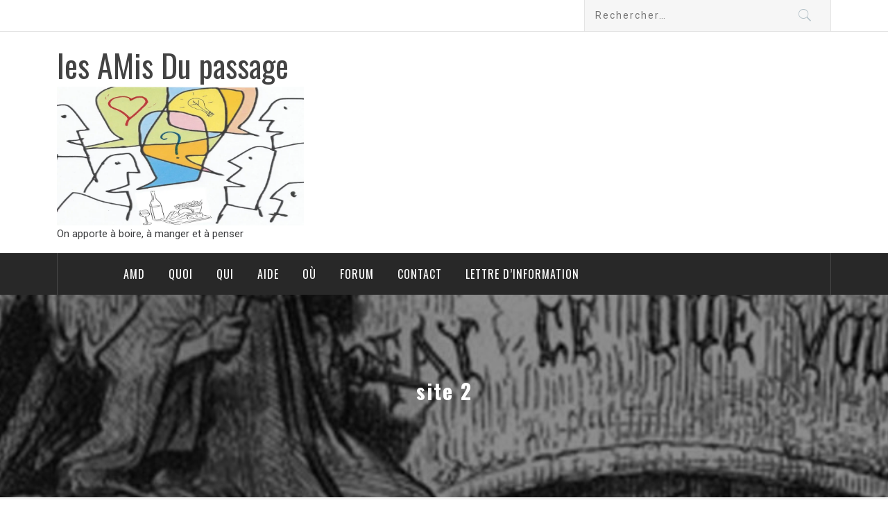

--- FILE ---
content_type: text/html; charset=UTF-8
request_url: https://amd-savoie.com/2019/09/11-janvier-a-cinemalraux-curial-lapollon-de-gaza-film-de-nicolas-wadimoff/site-2-2/
body_size: 14727
content:
<!DOCTYPE html>
<html dir="ltr" lang="fr-FR"
	prefix="og: https://ogp.me/ns#" >
<head>
    <meta charset="UTF-8">
    <meta name="viewport" content="width=device-width, initial-scale=1.0, maximum-scale=1.0, user-scalable=no" />
    <link rel="profile" href="https://gmpg.org/xfn/11">
    <link rel="pingback" href="https://amd-savoie.com/xmlrpc.php">
    <title>site 2 | les AMis Du passage</title>
        <style type="text/css">
                                .inner-header-overlay,
                    .hero-slider.overlay .slide-item .bg-image:before {
                        background: #042738;
                        filter: alpha(opacity=65);
                        opacity: 0.65;
                    }
                    </style>

    
		<!-- All in One SEO 4.2.9 - aioseo.com -->
		<meta name="robots" content="max-image-preview:large" />
		<link rel="canonical" href="https://amd-savoie.com/2019/09/11-janvier-a-cinemalraux-curial-lapollon-de-gaza-film-de-nicolas-wadimoff/site-2-2/" />
		<meta name="generator" content="All in One SEO (AIOSEO) 4.2.9 " />
		<meta property="og:locale" content="fr_FR" />
		<meta property="og:site_name" content="les AMis Du passage | On apporte à boire, à manger et à penser" />
		<meta property="og:type" content="article" />
		<meta property="og:title" content="site 2 | les AMis Du passage" />
		<meta property="og:url" content="https://amd-savoie.com/2019/09/11-janvier-a-cinemalraux-curial-lapollon-de-gaza-film-de-nicolas-wadimoff/site-2-2/" />
		<meta property="og:image" content="https://i0.wp.com/amd-savoie.com/wp-content/uploads/2022/11/cropped-site.jpg?fit=1000%2C563&#038;ssl=1" />
		<meta property="og:image:secure_url" content="https://i0.wp.com/amd-savoie.com/wp-content/uploads/2022/11/cropped-site.jpg?fit=1000%2C563&#038;ssl=1" />
		<meta property="article:published_time" content="2019-12-08T08:05:50+00:00" />
		<meta property="article:modified_time" content="2019-12-08T08:05:50+00:00" />
		<meta name="twitter:card" content="summary" />
		<meta name="twitter:title" content="site 2 | les AMis Du passage" />
		<meta name="twitter:image" content="https://i0.wp.com/amd-savoie.com/wp-content/uploads/2022/11/cropped-site.jpg?fit=1000%2C563&amp;ssl=1" />
		<script type="application/ld+json" class="aioseo-schema">
			{"@context":"https:\/\/schema.org","@graph":[{"@type":"BreadcrumbList","@id":"https:\/\/amd-savoie.com\/2019\/09\/11-janvier-a-cinemalraux-curial-lapollon-de-gaza-film-de-nicolas-wadimoff\/site-2-2\/#breadcrumblist","itemListElement":[{"@type":"ListItem","@id":"https:\/\/amd-savoie.com\/#listItem","position":1,"item":{"@type":"WebPage","@id":"https:\/\/amd-savoie.com\/","name":"Accueil","description":"On apporte \u00e0 boire, \u00e0 manger et \u00e0 penser","url":"https:\/\/amd-savoie.com\/"},"nextItem":"https:\/\/amd-savoie.com\/2019\/09\/11-janvier-a-cinemalraux-curial-lapollon-de-gaza-film-de-nicolas-wadimoff\/site-2-2\/#listItem"},{"@type":"ListItem","@id":"https:\/\/amd-savoie.com\/2019\/09\/11-janvier-a-cinemalraux-curial-lapollon-de-gaza-film-de-nicolas-wadimoff\/site-2-2\/#listItem","position":2,"item":{"@type":"WebPage","@id":"https:\/\/amd-savoie.com\/2019\/09\/11-janvier-a-cinemalraux-curial-lapollon-de-gaza-film-de-nicolas-wadimoff\/site-2-2\/","name":"site 2","url":"https:\/\/amd-savoie.com\/2019\/09\/11-janvier-a-cinemalraux-curial-lapollon-de-gaza-film-de-nicolas-wadimoff\/site-2-2\/"},"previousItem":"https:\/\/amd-savoie.com\/#listItem"}]},{"@type":"ItemPage","@id":"https:\/\/amd-savoie.com\/2019\/09\/11-janvier-a-cinemalraux-curial-lapollon-de-gaza-film-de-nicolas-wadimoff\/site-2-2\/#itempage","url":"https:\/\/amd-savoie.com\/2019\/09\/11-janvier-a-cinemalraux-curial-lapollon-de-gaza-film-de-nicolas-wadimoff\/site-2-2\/","name":"site 2 | les AMis Du passage","inLanguage":"fr-FR","isPartOf":{"@id":"https:\/\/amd-savoie.com\/#website"},"breadcrumb":{"@id":"https:\/\/amd-savoie.com\/2019\/09\/11-janvier-a-cinemalraux-curial-lapollon-de-gaza-film-de-nicolas-wadimoff\/site-2-2\/#breadcrumblist"},"author":{"@id":"https:\/\/amd-savoie.com\/author\/huclin\/#author"},"creator":{"@id":"https:\/\/amd-savoie.com\/author\/huclin\/#author"},"datePublished":"2019-12-08T08:05:50+01:00","dateModified":"2019-12-08T08:05:50+01:00"},{"@type":"Organization","@id":"https:\/\/amd-savoie.com\/#organization","name":"amis du Monde diplomatique de Savoie","url":"https:\/\/amd-savoie.com\/","logo":{"@type":"ImageObject","url":"https:\/\/i0.wp.com\/amd-savoie.com\/wp-content\/uploads\/2019\/04\/cropped-logo-savoie-2019-light-1.jpg?fit=150%2C201&ssl=1","@id":"https:\/\/amd-savoie.com\/#organizationLogo","width":150,"height":201,"caption":"amd-savoie"},"image":{"@id":"https:\/\/amd-savoie.com\/#organizationLogo"},"contactPoint":{"@type":"ContactPoint","telephone":"+33689988948","contactType":"Customer Support"}},{"@type":"Person","@id":"https:\/\/amd-savoie.com\/author\/huclin\/#author","url":"https:\/\/amd-savoie.com\/author\/huclin\/","name":"Jean-Christophe","image":{"@type":"ImageObject","@id":"https:\/\/amd-savoie.com\/2019\/09\/11-janvier-a-cinemalraux-curial-lapollon-de-gaza-film-de-nicolas-wadimoff\/site-2-2\/#authorImage","url":"https:\/\/secure.gravatar.com\/avatar\/d95cc82844c61bd0d274a04d70a769ef?s=96&d=mm&r=g","width":96,"height":96,"caption":"Jean-Christophe"}},{"@type":"WebSite","@id":"https:\/\/amd-savoie.com\/#website","url":"https:\/\/amd-savoie.com\/","name":"AMD Savoie","description":"On apporte \u00e0 boire, \u00e0 manger et \u00e0 penser","inLanguage":"fr-FR","publisher":{"@id":"https:\/\/amd-savoie.com\/#organization"}}]}
		</script>
		<!-- All in One SEO -->

<link rel='dns-prefetch' href='//secure.gravatar.com' />
<link rel='dns-prefetch' href='//cdn.thememattic.com' />
<link rel='dns-prefetch' href='//stats.wp.com' />
<link rel='dns-prefetch' href='//fonts.googleapis.com' />
<link rel='dns-prefetch' href='//v0.wordpress.com' />
<link rel='dns-prefetch' href='//i0.wp.com' />
<link rel='dns-prefetch' href='//c0.wp.com' />
<link rel='dns-prefetch' href='//widgets.wp.com' />
<link rel='dns-prefetch' href='//s0.wp.com' />
<link rel='dns-prefetch' href='//0.gravatar.com' />
<link rel='dns-prefetch' href='//1.gravatar.com' />
<link rel='dns-prefetch' href='//2.gravatar.com' />
<link rel="alternate" type="application/rss+xml" title="les AMis Du passage &raquo; Flux" href="https://amd-savoie.com/feed/" />
<link rel="alternate" type="application/rss+xml" title="les AMis Du passage &raquo; Flux des commentaires" href="https://amd-savoie.com/comments/feed/" />
		<!-- This site uses the Google Analytics by MonsterInsights plugin v8.12.1 - Using Analytics tracking - https://www.monsterinsights.com/ -->
		<!-- Remarque : MonsterInsights n’est actuellement pas configuré sur ce site. Le propriétaire doit authentifier son compte Google Analytics dans les réglages de MonsterInsights.  -->
					<!-- No UA code set -->
				<!-- / Google Analytics by MonsterInsights -->
		<script type="text/javascript">
window._wpemojiSettings = {"baseUrl":"https:\/\/s.w.org\/images\/core\/emoji\/14.0.0\/72x72\/","ext":".png","svgUrl":"https:\/\/s.w.org\/images\/core\/emoji\/14.0.0\/svg\/","svgExt":".svg","source":{"concatemoji":"https:\/\/amd-savoie.com\/wp-includes\/js\/wp-emoji-release.min.js?ver=d268fd11d09279d022af0c3ccd0baa98"}};
/*! This file is auto-generated */
!function(e,a,t){var n,r,o,i=a.createElement("canvas"),p=i.getContext&&i.getContext("2d");function s(e,t){p.clearRect(0,0,i.width,i.height),p.fillText(e,0,0);e=i.toDataURL();return p.clearRect(0,0,i.width,i.height),p.fillText(t,0,0),e===i.toDataURL()}function c(e){var t=a.createElement("script");t.src=e,t.defer=t.type="text/javascript",a.getElementsByTagName("head")[0].appendChild(t)}for(o=Array("flag","emoji"),t.supports={everything:!0,everythingExceptFlag:!0},r=0;r<o.length;r++)t.supports[o[r]]=function(e){if(p&&p.fillText)switch(p.textBaseline="top",p.font="600 32px Arial",e){case"flag":return s("\ud83c\udff3\ufe0f\u200d\u26a7\ufe0f","\ud83c\udff3\ufe0f\u200b\u26a7\ufe0f")?!1:!s("\ud83c\uddfa\ud83c\uddf3","\ud83c\uddfa\u200b\ud83c\uddf3")&&!s("\ud83c\udff4\udb40\udc67\udb40\udc62\udb40\udc65\udb40\udc6e\udb40\udc67\udb40\udc7f","\ud83c\udff4\u200b\udb40\udc67\u200b\udb40\udc62\u200b\udb40\udc65\u200b\udb40\udc6e\u200b\udb40\udc67\u200b\udb40\udc7f");case"emoji":return!s("\ud83e\udef1\ud83c\udffb\u200d\ud83e\udef2\ud83c\udfff","\ud83e\udef1\ud83c\udffb\u200b\ud83e\udef2\ud83c\udfff")}return!1}(o[r]),t.supports.everything=t.supports.everything&&t.supports[o[r]],"flag"!==o[r]&&(t.supports.everythingExceptFlag=t.supports.everythingExceptFlag&&t.supports[o[r]]);t.supports.everythingExceptFlag=t.supports.everythingExceptFlag&&!t.supports.flag,t.DOMReady=!1,t.readyCallback=function(){t.DOMReady=!0},t.supports.everything||(n=function(){t.readyCallback()},a.addEventListener?(a.addEventListener("DOMContentLoaded",n,!1),e.addEventListener("load",n,!1)):(e.attachEvent("onload",n),a.attachEvent("onreadystatechange",function(){"complete"===a.readyState&&t.readyCallback()})),(e=t.source||{}).concatemoji?c(e.concatemoji):e.wpemoji&&e.twemoji&&(c(e.twemoji),c(e.wpemoji)))}(window,document,window._wpemojiSettings);
</script>
<style type="text/css">
img.wp-smiley,
img.emoji {
	display: inline !important;
	border: none !important;
	box-shadow: none !important;
	height: 1em !important;
	width: 1em !important;
	margin: 0 0.07em !important;
	vertical-align: -0.1em !important;
	background: none !important;
	padding: 0 !important;
}
</style>
	
<link rel='stylesheet' id='wp-block-library-css' href='https://c0.wp.com/c/6.2.8/wp-includes/css/dist/block-library/style.min.css' type='text/css' media='all' />
<style id='wp-block-library-inline-css' type='text/css'>
.has-text-align-justify{text-align:justify;}
</style>
<link rel='stylesheet' id='mediaelement-css' href='https://c0.wp.com/c/6.2.8/wp-includes/js/mediaelement/mediaelementplayer-legacy.min.css' type='text/css' media='all' />
<link rel='stylesheet' id='wp-mediaelement-css' href='https://c0.wp.com/c/6.2.8/wp-includes/js/mediaelement/wp-mediaelement.min.css' type='text/css' media='all' />
<link rel='stylesheet' id='classic-theme-styles-css' href='https://c0.wp.com/c/6.2.8/wp-includes/css/classic-themes.min.css' type='text/css' media='all' />
<style id='global-styles-inline-css' type='text/css'>
body{--wp--preset--color--black: #000000;--wp--preset--color--cyan-bluish-gray: #abb8c3;--wp--preset--color--white: #ffffff;--wp--preset--color--pale-pink: #f78da7;--wp--preset--color--vivid-red: #cf2e2e;--wp--preset--color--luminous-vivid-orange: #ff6900;--wp--preset--color--luminous-vivid-amber: #fcb900;--wp--preset--color--light-green-cyan: #7bdcb5;--wp--preset--color--vivid-green-cyan: #00d084;--wp--preset--color--pale-cyan-blue: #8ed1fc;--wp--preset--color--vivid-cyan-blue: #0693e3;--wp--preset--color--vivid-purple: #9b51e0;--wp--preset--gradient--vivid-cyan-blue-to-vivid-purple: linear-gradient(135deg,rgba(6,147,227,1) 0%,rgb(155,81,224) 100%);--wp--preset--gradient--light-green-cyan-to-vivid-green-cyan: linear-gradient(135deg,rgb(122,220,180) 0%,rgb(0,208,130) 100%);--wp--preset--gradient--luminous-vivid-amber-to-luminous-vivid-orange: linear-gradient(135deg,rgba(252,185,0,1) 0%,rgba(255,105,0,1) 100%);--wp--preset--gradient--luminous-vivid-orange-to-vivid-red: linear-gradient(135deg,rgba(255,105,0,1) 0%,rgb(207,46,46) 100%);--wp--preset--gradient--very-light-gray-to-cyan-bluish-gray: linear-gradient(135deg,rgb(238,238,238) 0%,rgb(169,184,195) 100%);--wp--preset--gradient--cool-to-warm-spectrum: linear-gradient(135deg,rgb(74,234,220) 0%,rgb(151,120,209) 20%,rgb(207,42,186) 40%,rgb(238,44,130) 60%,rgb(251,105,98) 80%,rgb(254,248,76) 100%);--wp--preset--gradient--blush-light-purple: linear-gradient(135deg,rgb(255,206,236) 0%,rgb(152,150,240) 100%);--wp--preset--gradient--blush-bordeaux: linear-gradient(135deg,rgb(254,205,165) 0%,rgb(254,45,45) 50%,rgb(107,0,62) 100%);--wp--preset--gradient--luminous-dusk: linear-gradient(135deg,rgb(255,203,112) 0%,rgb(199,81,192) 50%,rgb(65,88,208) 100%);--wp--preset--gradient--pale-ocean: linear-gradient(135deg,rgb(255,245,203) 0%,rgb(182,227,212) 50%,rgb(51,167,181) 100%);--wp--preset--gradient--electric-grass: linear-gradient(135deg,rgb(202,248,128) 0%,rgb(113,206,126) 100%);--wp--preset--gradient--midnight: linear-gradient(135deg,rgb(2,3,129) 0%,rgb(40,116,252) 100%);--wp--preset--duotone--dark-grayscale: url('#wp-duotone-dark-grayscale');--wp--preset--duotone--grayscale: url('#wp-duotone-grayscale');--wp--preset--duotone--purple-yellow: url('#wp-duotone-purple-yellow');--wp--preset--duotone--blue-red: url('#wp-duotone-blue-red');--wp--preset--duotone--midnight: url('#wp-duotone-midnight');--wp--preset--duotone--magenta-yellow: url('#wp-duotone-magenta-yellow');--wp--preset--duotone--purple-green: url('#wp-duotone-purple-green');--wp--preset--duotone--blue-orange: url('#wp-duotone-blue-orange');--wp--preset--font-size--small: 13px;--wp--preset--font-size--medium: 20px;--wp--preset--font-size--large: 36px;--wp--preset--font-size--x-large: 42px;--wp--preset--spacing--20: 0.44rem;--wp--preset--spacing--30: 0.67rem;--wp--preset--spacing--40: 1rem;--wp--preset--spacing--50: 1.5rem;--wp--preset--spacing--60: 2.25rem;--wp--preset--spacing--70: 3.38rem;--wp--preset--spacing--80: 5.06rem;--wp--preset--shadow--natural: 6px 6px 9px rgba(0, 0, 0, 0.2);--wp--preset--shadow--deep: 12px 12px 50px rgba(0, 0, 0, 0.4);--wp--preset--shadow--sharp: 6px 6px 0px rgba(0, 0, 0, 0.2);--wp--preset--shadow--outlined: 6px 6px 0px -3px rgba(255, 255, 255, 1), 6px 6px rgba(0, 0, 0, 1);--wp--preset--shadow--crisp: 6px 6px 0px rgba(0, 0, 0, 1);}:where(.is-layout-flex){gap: 0.5em;}body .is-layout-flow > .alignleft{float: left;margin-inline-start: 0;margin-inline-end: 2em;}body .is-layout-flow > .alignright{float: right;margin-inline-start: 2em;margin-inline-end: 0;}body .is-layout-flow > .aligncenter{margin-left: auto !important;margin-right: auto !important;}body .is-layout-constrained > .alignleft{float: left;margin-inline-start: 0;margin-inline-end: 2em;}body .is-layout-constrained > .alignright{float: right;margin-inline-start: 2em;margin-inline-end: 0;}body .is-layout-constrained > .aligncenter{margin-left: auto !important;margin-right: auto !important;}body .is-layout-constrained > :where(:not(.alignleft):not(.alignright):not(.alignfull)){max-width: var(--wp--style--global--content-size);margin-left: auto !important;margin-right: auto !important;}body .is-layout-constrained > .alignwide{max-width: var(--wp--style--global--wide-size);}body .is-layout-flex{display: flex;}body .is-layout-flex{flex-wrap: wrap;align-items: center;}body .is-layout-flex > *{margin: 0;}:where(.wp-block-columns.is-layout-flex){gap: 2em;}.has-black-color{color: var(--wp--preset--color--black) !important;}.has-cyan-bluish-gray-color{color: var(--wp--preset--color--cyan-bluish-gray) !important;}.has-white-color{color: var(--wp--preset--color--white) !important;}.has-pale-pink-color{color: var(--wp--preset--color--pale-pink) !important;}.has-vivid-red-color{color: var(--wp--preset--color--vivid-red) !important;}.has-luminous-vivid-orange-color{color: var(--wp--preset--color--luminous-vivid-orange) !important;}.has-luminous-vivid-amber-color{color: var(--wp--preset--color--luminous-vivid-amber) !important;}.has-light-green-cyan-color{color: var(--wp--preset--color--light-green-cyan) !important;}.has-vivid-green-cyan-color{color: var(--wp--preset--color--vivid-green-cyan) !important;}.has-pale-cyan-blue-color{color: var(--wp--preset--color--pale-cyan-blue) !important;}.has-vivid-cyan-blue-color{color: var(--wp--preset--color--vivid-cyan-blue) !important;}.has-vivid-purple-color{color: var(--wp--preset--color--vivid-purple) !important;}.has-black-background-color{background-color: var(--wp--preset--color--black) !important;}.has-cyan-bluish-gray-background-color{background-color: var(--wp--preset--color--cyan-bluish-gray) !important;}.has-white-background-color{background-color: var(--wp--preset--color--white) !important;}.has-pale-pink-background-color{background-color: var(--wp--preset--color--pale-pink) !important;}.has-vivid-red-background-color{background-color: var(--wp--preset--color--vivid-red) !important;}.has-luminous-vivid-orange-background-color{background-color: var(--wp--preset--color--luminous-vivid-orange) !important;}.has-luminous-vivid-amber-background-color{background-color: var(--wp--preset--color--luminous-vivid-amber) !important;}.has-light-green-cyan-background-color{background-color: var(--wp--preset--color--light-green-cyan) !important;}.has-vivid-green-cyan-background-color{background-color: var(--wp--preset--color--vivid-green-cyan) !important;}.has-pale-cyan-blue-background-color{background-color: var(--wp--preset--color--pale-cyan-blue) !important;}.has-vivid-cyan-blue-background-color{background-color: var(--wp--preset--color--vivid-cyan-blue) !important;}.has-vivid-purple-background-color{background-color: var(--wp--preset--color--vivid-purple) !important;}.has-black-border-color{border-color: var(--wp--preset--color--black) !important;}.has-cyan-bluish-gray-border-color{border-color: var(--wp--preset--color--cyan-bluish-gray) !important;}.has-white-border-color{border-color: var(--wp--preset--color--white) !important;}.has-pale-pink-border-color{border-color: var(--wp--preset--color--pale-pink) !important;}.has-vivid-red-border-color{border-color: var(--wp--preset--color--vivid-red) !important;}.has-luminous-vivid-orange-border-color{border-color: var(--wp--preset--color--luminous-vivid-orange) !important;}.has-luminous-vivid-amber-border-color{border-color: var(--wp--preset--color--luminous-vivid-amber) !important;}.has-light-green-cyan-border-color{border-color: var(--wp--preset--color--light-green-cyan) !important;}.has-vivid-green-cyan-border-color{border-color: var(--wp--preset--color--vivid-green-cyan) !important;}.has-pale-cyan-blue-border-color{border-color: var(--wp--preset--color--pale-cyan-blue) !important;}.has-vivid-cyan-blue-border-color{border-color: var(--wp--preset--color--vivid-cyan-blue) !important;}.has-vivid-purple-border-color{border-color: var(--wp--preset--color--vivid-purple) !important;}.has-vivid-cyan-blue-to-vivid-purple-gradient-background{background: var(--wp--preset--gradient--vivid-cyan-blue-to-vivid-purple) !important;}.has-light-green-cyan-to-vivid-green-cyan-gradient-background{background: var(--wp--preset--gradient--light-green-cyan-to-vivid-green-cyan) !important;}.has-luminous-vivid-amber-to-luminous-vivid-orange-gradient-background{background: var(--wp--preset--gradient--luminous-vivid-amber-to-luminous-vivid-orange) !important;}.has-luminous-vivid-orange-to-vivid-red-gradient-background{background: var(--wp--preset--gradient--luminous-vivid-orange-to-vivid-red) !important;}.has-very-light-gray-to-cyan-bluish-gray-gradient-background{background: var(--wp--preset--gradient--very-light-gray-to-cyan-bluish-gray) !important;}.has-cool-to-warm-spectrum-gradient-background{background: var(--wp--preset--gradient--cool-to-warm-spectrum) !important;}.has-blush-light-purple-gradient-background{background: var(--wp--preset--gradient--blush-light-purple) !important;}.has-blush-bordeaux-gradient-background{background: var(--wp--preset--gradient--blush-bordeaux) !important;}.has-luminous-dusk-gradient-background{background: var(--wp--preset--gradient--luminous-dusk) !important;}.has-pale-ocean-gradient-background{background: var(--wp--preset--gradient--pale-ocean) !important;}.has-electric-grass-gradient-background{background: var(--wp--preset--gradient--electric-grass) !important;}.has-midnight-gradient-background{background: var(--wp--preset--gradient--midnight) !important;}.has-small-font-size{font-size: var(--wp--preset--font-size--small) !important;}.has-medium-font-size{font-size: var(--wp--preset--font-size--medium) !important;}.has-large-font-size{font-size: var(--wp--preset--font-size--large) !important;}.has-x-large-font-size{font-size: var(--wp--preset--font-size--x-large) !important;}
.wp-block-navigation a:where(:not(.wp-element-button)){color: inherit;}
:where(.wp-block-columns.is-layout-flex){gap: 2em;}
.wp-block-pullquote{font-size: 1.5em;line-height: 1.6;}
</style>
<link rel='stylesheet' id='contact-form-7-css' href='https://amd-savoie.com/wp-content/plugins/contact-form-7/includes/css/styles.css?ver=5.7.2' type='text/css' media='all' />
<link rel='stylesheet' id='jquery-slick-css' href='https://amd-savoie.com/wp-content/themes/magazine-base/assets/libraries/slick/css/slick.min.css?ver=d268fd11d09279d022af0c3ccd0baa98' type='text/css' media='all' />
<link rel='stylesheet' id='ionicons-css' href='https://amd-savoie.com/wp-content/themes/magazine-base/assets/libraries/ionicons/css/ionicons.min.css?ver=d268fd11d09279d022af0c3ccd0baa98' type='text/css' media='all' />
<link rel='stylesheet' id='bootstrap-css' href='https://amd-savoie.com/wp-content/themes/magazine-base/assets/libraries/bootstrap/css/bootstrap.min.css?ver=d268fd11d09279d022af0c3ccd0baa98' type='text/css' media='all' />
<link rel='stylesheet' id='magnific-popup-css' href='https://amd-savoie.com/wp-content/themes/magazine-base/assets/libraries/magnific-popup/magnific-popup.css?ver=d268fd11d09279d022af0c3ccd0baa98' type='text/css' media='all' />
<link rel='stylesheet' id='sidr-nav-css' href='https://amd-savoie.com/wp-content/themes/magazine-base/assets/libraries/sidr/css/jquery.sidr.dark.css?ver=d268fd11d09279d022af0c3ccd0baa98' type='text/css' media='all' />
<link rel='stylesheet' id='magazine-base-style-css' href='https://amd-savoie.com/wp-content/themes/magazine-base/style.css?ver=d268fd11d09279d022af0c3ccd0baa98' type='text/css' media='all' />
<link rel='stylesheet' id='magazine-base-google-fonts-css' href='//fonts.googleapis.com/css?family=Roboto:300,300i,400,400i|Oswald:400,700&#038;subset=latin,latin-ext' type='text/css' media='all' />
<link rel='stylesheet' id='sib-front-css-css' href='https://amd-savoie.com/wp-content/plugins/mailin/css/mailin-front.css?ver=d268fd11d09279d022af0c3ccd0baa98' type='text/css' media='all' />
<link rel='stylesheet' id='jetpack_css-css' href='https://c0.wp.com/p/jetpack/12.8.2/css/jetpack.css' type='text/css' media='all' />
<script type='text/javascript' async src='https://amd-savoie.com/wp-content/plugins/burst-statistics/helpers/timeme/timeme.min.js?ver=1.3.3' id='burst-timeme-js'></script>
<script type='text/javascript' src='https://c0.wp.com/c/6.2.8/wp-includes/js/jquery/jquery.min.js' id='jquery-core-js'></script>
<script type='text/javascript' src='https://c0.wp.com/c/6.2.8/wp-includes/js/jquery/jquery-migrate.min.js' id='jquery-migrate-js'></script>
<script type='text/javascript' id='sib-front-js-js-extra'>
/* <![CDATA[ */
var sibErrMsg = {"invalidMail":"Veuillez entrer une adresse e-mail valide.","requiredField":"Veuillez compl\u00e9ter les champs obligatoires.","invalidDateFormat":"Veuillez entrer une date valide.","invalidSMSFormat":"Veuillez entrer une num\u00e9ro de t\u00e9l\u00e9phone valide."};
var ajax_sib_front_object = {"ajax_url":"https:\/\/amd-savoie.com\/wp-admin\/admin-ajax.php","ajax_nonce":"36a2890aaf","flag_url":"https:\/\/amd-savoie.com\/wp-content\/plugins\/mailin\/img\/flags\/"};
/* ]]> */
</script>
<script type='text/javascript' src='https://amd-savoie.com/wp-content/plugins/mailin/js/mailin-front.js?ver=1674122994' id='sib-front-js-js'></script>
<link rel="https://api.w.org/" href="https://amd-savoie.com/wp-json/" /><link rel="alternate" type="application/json" href="https://amd-savoie.com/wp-json/wp/v2/media/1715" /><link rel="EditURI" type="application/rsd+xml" title="RSD" href="https://amd-savoie.com/xmlrpc.php?rsd" />
<link rel="alternate" type="application/json+oembed" href="https://amd-savoie.com/wp-json/oembed/1.0/embed?url=https%3A%2F%2Famd-savoie.com%2F2019%2F09%2F11-janvier-a-cinemalraux-curial-lapollon-de-gaza-film-de-nicolas-wadimoff%2Fsite-2-2%2F" />
<link rel="alternate" type="text/xml+oembed" href="https://amd-savoie.com/wp-json/oembed/1.0/embed?url=https%3A%2F%2Famd-savoie.com%2F2019%2F09%2F11-janvier-a-cinemalraux-curial-lapollon-de-gaza-film-de-nicolas-wadimoff%2Fsite-2-2%2F&#038;format=xml" />
	<style>img#wpstats{display:none}</style>
		<style type="text/css" id="custom-background-css">
body.custom-background { background-image: url("https://amd-savoie.com/wp-content/uploads/2018/01/Theleme-1.jpg"); background-position: center center; background-size: cover; background-repeat: no-repeat; background-attachment: fixed; }
</style>
	<link rel="icon" href="https://i0.wp.com/amd-savoie.com/wp-content/uploads/2022/11/cropped-site-1.jpg?fit=32%2C32&#038;ssl=1" sizes="32x32" />
<link rel="icon" href="https://i0.wp.com/amd-savoie.com/wp-content/uploads/2022/11/cropped-site-1.jpg?fit=192%2C192&#038;ssl=1" sizes="192x192" />
<link rel="apple-touch-icon" href="https://i0.wp.com/amd-savoie.com/wp-content/uploads/2022/11/cropped-site-1.jpg?fit=180%2C180&#038;ssl=1" />
<meta name="msapplication-TileImage" content="https://i0.wp.com/amd-savoie.com/wp-content/uploads/2022/11/cropped-site-1.jpg?fit=270%2C270&#038;ssl=1" />
<style type="text/css" id="wp-custom-css">.posted-on {display:none;}
.byline {display:none;}
.mb-footer-categories {display:none;}</style></head>

<body data-rsssl=1 class="attachment attachment-template-default single single-attachment postid-1715 attachmentid-1715 attachment-jpeg custom-background wp-custom-logo right-sidebar ">

<svg xmlns="http://www.w3.org/2000/svg" viewBox="0 0 0 0" width="0" height="0" focusable="false" role="none" style="visibility: hidden; position: absolute; left: -9999px; overflow: hidden;" ><defs><filter id="wp-duotone-dark-grayscale"><feColorMatrix color-interpolation-filters="sRGB" type="matrix" values=" .299 .587 .114 0 0 .299 .587 .114 0 0 .299 .587 .114 0 0 .299 .587 .114 0 0 " /><feComponentTransfer color-interpolation-filters="sRGB" ><feFuncR type="table" tableValues="0 0.49803921568627" /><feFuncG type="table" tableValues="0 0.49803921568627" /><feFuncB type="table" tableValues="0 0.49803921568627" /><feFuncA type="table" tableValues="1 1" /></feComponentTransfer><feComposite in2="SourceGraphic" operator="in" /></filter></defs></svg><svg xmlns="http://www.w3.org/2000/svg" viewBox="0 0 0 0" width="0" height="0" focusable="false" role="none" style="visibility: hidden; position: absolute; left: -9999px; overflow: hidden;" ><defs><filter id="wp-duotone-grayscale"><feColorMatrix color-interpolation-filters="sRGB" type="matrix" values=" .299 .587 .114 0 0 .299 .587 .114 0 0 .299 .587 .114 0 0 .299 .587 .114 0 0 " /><feComponentTransfer color-interpolation-filters="sRGB" ><feFuncR type="table" tableValues="0 1" /><feFuncG type="table" tableValues="0 1" /><feFuncB type="table" tableValues="0 1" /><feFuncA type="table" tableValues="1 1" /></feComponentTransfer><feComposite in2="SourceGraphic" operator="in" /></filter></defs></svg><svg xmlns="http://www.w3.org/2000/svg" viewBox="0 0 0 0" width="0" height="0" focusable="false" role="none" style="visibility: hidden; position: absolute; left: -9999px; overflow: hidden;" ><defs><filter id="wp-duotone-purple-yellow"><feColorMatrix color-interpolation-filters="sRGB" type="matrix" values=" .299 .587 .114 0 0 .299 .587 .114 0 0 .299 .587 .114 0 0 .299 .587 .114 0 0 " /><feComponentTransfer color-interpolation-filters="sRGB" ><feFuncR type="table" tableValues="0.54901960784314 0.98823529411765" /><feFuncG type="table" tableValues="0 1" /><feFuncB type="table" tableValues="0.71764705882353 0.25490196078431" /><feFuncA type="table" tableValues="1 1" /></feComponentTransfer><feComposite in2="SourceGraphic" operator="in" /></filter></defs></svg><svg xmlns="http://www.w3.org/2000/svg" viewBox="0 0 0 0" width="0" height="0" focusable="false" role="none" style="visibility: hidden; position: absolute; left: -9999px; overflow: hidden;" ><defs><filter id="wp-duotone-blue-red"><feColorMatrix color-interpolation-filters="sRGB" type="matrix" values=" .299 .587 .114 0 0 .299 .587 .114 0 0 .299 .587 .114 0 0 .299 .587 .114 0 0 " /><feComponentTransfer color-interpolation-filters="sRGB" ><feFuncR type="table" tableValues="0 1" /><feFuncG type="table" tableValues="0 0.27843137254902" /><feFuncB type="table" tableValues="0.5921568627451 0.27843137254902" /><feFuncA type="table" tableValues="1 1" /></feComponentTransfer><feComposite in2="SourceGraphic" operator="in" /></filter></defs></svg><svg xmlns="http://www.w3.org/2000/svg" viewBox="0 0 0 0" width="0" height="0" focusable="false" role="none" style="visibility: hidden; position: absolute; left: -9999px; overflow: hidden;" ><defs><filter id="wp-duotone-midnight"><feColorMatrix color-interpolation-filters="sRGB" type="matrix" values=" .299 .587 .114 0 0 .299 .587 .114 0 0 .299 .587 .114 0 0 .299 .587 .114 0 0 " /><feComponentTransfer color-interpolation-filters="sRGB" ><feFuncR type="table" tableValues="0 0" /><feFuncG type="table" tableValues="0 0.64705882352941" /><feFuncB type="table" tableValues="0 1" /><feFuncA type="table" tableValues="1 1" /></feComponentTransfer><feComposite in2="SourceGraphic" operator="in" /></filter></defs></svg><svg xmlns="http://www.w3.org/2000/svg" viewBox="0 0 0 0" width="0" height="0" focusable="false" role="none" style="visibility: hidden; position: absolute; left: -9999px; overflow: hidden;" ><defs><filter id="wp-duotone-magenta-yellow"><feColorMatrix color-interpolation-filters="sRGB" type="matrix" values=" .299 .587 .114 0 0 .299 .587 .114 0 0 .299 .587 .114 0 0 .299 .587 .114 0 0 " /><feComponentTransfer color-interpolation-filters="sRGB" ><feFuncR type="table" tableValues="0.78039215686275 1" /><feFuncG type="table" tableValues="0 0.94901960784314" /><feFuncB type="table" tableValues="0.35294117647059 0.47058823529412" /><feFuncA type="table" tableValues="1 1" /></feComponentTransfer><feComposite in2="SourceGraphic" operator="in" /></filter></defs></svg><svg xmlns="http://www.w3.org/2000/svg" viewBox="0 0 0 0" width="0" height="0" focusable="false" role="none" style="visibility: hidden; position: absolute; left: -9999px; overflow: hidden;" ><defs><filter id="wp-duotone-purple-green"><feColorMatrix color-interpolation-filters="sRGB" type="matrix" values=" .299 .587 .114 0 0 .299 .587 .114 0 0 .299 .587 .114 0 0 .299 .587 .114 0 0 " /><feComponentTransfer color-interpolation-filters="sRGB" ><feFuncR type="table" tableValues="0.65098039215686 0.40392156862745" /><feFuncG type="table" tableValues="0 1" /><feFuncB type="table" tableValues="0.44705882352941 0.4" /><feFuncA type="table" tableValues="1 1" /></feComponentTransfer><feComposite in2="SourceGraphic" operator="in" /></filter></defs></svg><svg xmlns="http://www.w3.org/2000/svg" viewBox="0 0 0 0" width="0" height="0" focusable="false" role="none" style="visibility: hidden; position: absolute; left: -9999px; overflow: hidden;" ><defs><filter id="wp-duotone-blue-orange"><feColorMatrix color-interpolation-filters="sRGB" type="matrix" values=" .299 .587 .114 0 0 .299 .587 .114 0 0 .299 .587 .114 0 0 .299 .587 .114 0 0 " /><feComponentTransfer color-interpolation-filters="sRGB" ><feFuncR type="table" tableValues="0.098039215686275 1" /><feFuncG type="table" tableValues="0 0.66274509803922" /><feFuncB type="table" tableValues="0.84705882352941 0.41960784313725" /><feFuncA type="table" tableValues="1 1" /></feComponentTransfer><feComposite in2="SourceGraphic" operator="in" /></filter></defs></svg>
    <div class="preloader">
        <div class="preloader-wrapper">
            <div class="loader">
                Loading &hellip;            </div>
        </div>
    </div>
<!-- full-screen-layout/boxed-layout -->

<div id="page" class="site tiled full-screen-layout text-capitalized">
    <a class="skip-link screen-reader-text" href="#main">Skip to content</a>
    <header id="masthead" class="site-header white-bgcolor site-header-second" role="banner">
        <div class="top-bar container-fluid no-padding">
            <div class="container">
                <div class="row">
                    <div class="col-sm-8 col-xs-12">
                        <div class="tm-social-share">
                                                        <div class="social-icons ">
                                                                <span aria-hidden="true" class="stretchy-nav-bg secondary-bgcolor"></span>
                            </div>
                        </div>
                    </div>
                    <div class="col-sm-4 col-xs-12 pull-right icon-search">
                        <form role="search" method="get" class="search-form" action="https://amd-savoie.com/">
				<label>
					<span class="screen-reader-text">Rechercher :</span>
					<input type="search" class="search-field" placeholder="Rechercher…" value="" name="s" />
				</label>
				<input type="submit" class="search-submit" value="Rechercher" />
			</form>                    </div>
                </div>
            </div>
        </div>
        <div class="header-middle">
            <div class="container">
                <div class="row">
                    <div class="col-sm-4">
                        <div class="site-branding">
                                                            <span class="site-title secondary-font">
                                <a href="https://amd-savoie.com/" rel="home">
                                    les AMis Du passage                                </a>
                            </span>
                            <a href="https://amd-savoie.com/" class="custom-logo-link" rel="home"><img width="1000" height="563" src="https://i0.wp.com/amd-savoie.com/wp-content/uploads/2022/11/cropped-site.jpg?fit=1000%2C563&amp;ssl=1" class="custom-logo" alt="réunion citoyenne" decoding="async" srcset="https://i0.wp.com/amd-savoie.com/wp-content/uploads/2022/11/cropped-site.jpg?w=1000&amp;ssl=1 1000w, https://i0.wp.com/amd-savoie.com/wp-content/uploads/2022/11/cropped-site.jpg?resize=300%2C169&amp;ssl=1 300w, https://i0.wp.com/amd-savoie.com/wp-content/uploads/2022/11/cropped-site.jpg?resize=768%2C432&amp;ssl=1 768w" sizes="(max-width: 1000px) 100vw, 1000px" data-attachment-id="2347" data-permalink="https://amd-savoie.com/cropped-site-jpg/" data-orig-file="https://i0.wp.com/amd-savoie.com/wp-content/uploads/2022/11/cropped-site.jpg?fit=1000%2C563&amp;ssl=1" data-orig-size="1000,563" data-comments-opened="0" data-image-meta="{&quot;aperture&quot;:&quot;0&quot;,&quot;credit&quot;:&quot;&quot;,&quot;camera&quot;:&quot;&quot;,&quot;caption&quot;:&quot;&quot;,&quot;created_timestamp&quot;:&quot;0&quot;,&quot;copyright&quot;:&quot;&quot;,&quot;focal_length&quot;:&quot;0&quot;,&quot;iso&quot;:&quot;0&quot;,&quot;shutter_speed&quot;:&quot;0&quot;,&quot;title&quot;:&quot;&quot;,&quot;orientation&quot;:&quot;0&quot;}" data-image-title="cropped-site.jpg" data-image-description="&lt;p&gt;https://amd-savoie.com/wp-content/uploads/2022/11/cropped-site.jpg&lt;/p&gt;
" data-image-caption="" data-medium-file="https://i0.wp.com/amd-savoie.com/wp-content/uploads/2022/11/cropped-site.jpg?fit=300%2C169&amp;ssl=1" data-large-file="https://i0.wp.com/amd-savoie.com/wp-content/uploads/2022/11/cropped-site.jpg?fit=640%2C360&amp;ssl=1" /></a>                                <p class="site-description">On apporte à boire, à manger et à penser</p>
                                                    </div>
                    </div>
                                    </div>
            </div>
        </div>
        <div class="top-header primary-bgcolor">
                        <div class="container">
                <nav class="main-navigation" role="navigation">
                                        <span class="toggle-menu" aria-controls="primary-menu" aria-expanded="false">
                         <span class="screen-reader-text">
                            Primary Menu                        </span>
                        <i class="ham"></i>
                    </span>

                    <div id="primary-menu" class="menu"><ul>
<li class="page_item page-item-2"><a href="https://amd-savoie.com/page-d-exemple/">AMD</a></li>
<li class="page_item page-item-82"><a href="https://amd-savoie.com/comment/">quoi</a></li>
<li class="page_item page-item-42"><a href="https://amd-savoie.com/qui-sommes-nous/">Qui</a></li>
<li class="page_item page-item-213"><a href="https://amd-savoie.com/aide/">aide</a></li>
<li class="page_item page-item-278"><a href="https://amd-savoie.com/ou/">Où</a></li>
<li class="page_item page-item-288"><a href="https://amd-savoie.com/forum/">forum</a></li>
<li class="page_item page-item-320"><a href="https://amd-savoie.com/contact/">contact</a></li>
<li class="page_item page-item-428"><a href="https://amd-savoie.com/newsletter/">Lettre d&rsquo;information</a></li>
</ul></div>
                </nav><!-- #site-navigation -->
            </div>
        </div>
    </header>
    
    <!-- #masthead -->
        <!-- Innerpage Header Begins Here -->
            <div class="wrapper page-inner-title inner-banner primary-bgcolor data-bg " data-background="https://amd-savoie.com/wp-content/uploads/2019/12/cropped-entete.jpg">
            <header class="entry-header">
                <div class="container">
                    <div class="row">
                        <div class="col-md-12">
                                                            <h1 class="entry-title">site 2</h1>                                                                    <header class="entry-header">
                                        <div class="entry-meta entry-inner">
                                            <span class="posted-on">Published on : <a href="https://amd-savoie.com/2019/09/11-janvier-a-cinemalraux-curial-lapollon-de-gaza-film-de-nicolas-wadimoff/site-2-2/" rel="bookmark"><time class="entry-date published updated" datetime="2019-12-08T09:05:50+01:00">8 décembre 2019</time></a></span><span class="byline"> Published by : <span class="author vcard"><a class="url fn n" href="https://amd-savoie.com/author/huclin/">Jean-Christophe</a></span></span>                                        </div><!-- .entry-meta -->
                                    </header><!-- .entry-header -->
                                                        </div>
                    </div>
                </div>
            </header><!-- .entry-header -->
            <div class="bg-overlay"></div>
        </div>

                <div class="breadcrumb-wrapper">
            <div class="container">
                <div class="row">
                    <div class="col-md-12 mt-20"><div role="navigation" aria-label="Breadcrumbs" class="breadcrumb-trail breadcrumbs" itemprop="breadcrumb"><ul class="trail-items" itemscope itemtype="http://schema.org/BreadcrumbList"><meta name="numberOfItems" content="5" /><meta name="itemListOrder" content="Ascending" /><li itemprop="itemListElement" itemscope itemtype="http://schema.org/ListItem" class="trail-item trail-begin"><a href="https://amd-savoie.com/" rel="home" itemprop="item"><span itemprop="name">Home</span></a><meta itemprop="position" content="1" /></li><li itemprop="itemListElement" itemscope itemtype="http://schema.org/ListItem" class="trail-item"><a href="https://amd-savoie.com/2019/" itemprop="item"><span itemprop="name">2019</span></a><meta itemprop="position" content="2" /></li><li itemprop="itemListElement" itemscope itemtype="http://schema.org/ListItem" class="trail-item"><a href="https://amd-savoie.com/2019/09/" itemprop="item"><span itemprop="name">décembre</span></a><meta itemprop="position" content="3" /></li><li itemprop="itemListElement" itemscope itemtype="http://schema.org/ListItem" class="trail-item"><a href="https://amd-savoie.com/2019/09/11-janvier-a-cinemalraux-curial-lapollon-de-gaza-film-de-nicolas-wadimoff/" itemprop="item"><span itemprop="name">[11 janvier à CinéMalraux (Curial) 19H30] l&rsquo;Apollon de Gaza (archive 35)</span></a><meta itemprop="position" content="4" /></li><li itemprop="itemListElement" itemscope itemtype="http://schema.org/ListItem" class="trail-item trail-end"><a href="https://amd-savoie.com/2019/09/11-janvier-a-cinemalraux-curial-lapollon-de-gaza-film-de-nicolas-wadimoff/site-2-2/" itemprop="item"><span itemprop="name">site 2</span></a><meta itemprop="position" content="5" /></li></ul></div></div><!-- .container -->                </div>
            </div>
        </div>

                
        <!-- Innerpage Header Ends Here -->
        <div id="content" class="site-content">
    <div id="primary" class="content-area">
        <main id="main" class="site-main" role="main">

            
<article id="post-1715" class="post-1715 attachment type-attachment status-inherit hentry">
    
        <div class="entry-content">
            <div class='image-full'></div>            <p class="attachment"><a href='https://i0.wp.com/amd-savoie.com/wp-content/uploads/2019/12/site-2.jpg?ssl=1'><img width="300" height="169" src="https://i0.wp.com/amd-savoie.com/wp-content/uploads/2019/12/site-2.jpg?fit=300%2C169&amp;ssl=1" class="attachment-medium size-medium" alt="" decoding="async" loading="lazy" srcset="https://i0.wp.com/amd-savoie.com/wp-content/uploads/2019/12/site-2.jpg?w=1000&amp;ssl=1 1000w, https://i0.wp.com/amd-savoie.com/wp-content/uploads/2019/12/site-2.jpg?resize=300%2C169&amp;ssl=1 300w, https://i0.wp.com/amd-savoie.com/wp-content/uploads/2019/12/site-2.jpg?resize=768%2C432&amp;ssl=1 768w" sizes="(max-width: 300px) 100vw, 300px" data-attachment-id="1715" data-permalink="https://amd-savoie.com/2019/09/11-janvier-a-cinemalraux-curial-lapollon-de-gaza-film-de-nicolas-wadimoff/site-2-2/" data-orig-file="https://i0.wp.com/amd-savoie.com/wp-content/uploads/2019/12/site-2.jpg?fit=1000%2C563&amp;ssl=1" data-orig-size="1000,563" data-comments-opened="0" data-image-meta="{&quot;aperture&quot;:&quot;0&quot;,&quot;credit&quot;:&quot;&quot;,&quot;camera&quot;:&quot;&quot;,&quot;caption&quot;:&quot;&quot;,&quot;created_timestamp&quot;:&quot;0&quot;,&quot;copyright&quot;:&quot;&quot;,&quot;focal_length&quot;:&quot;0&quot;,&quot;iso&quot;:&quot;0&quot;,&quot;shutter_speed&quot;:&quot;0&quot;,&quot;title&quot;:&quot;&quot;,&quot;orientation&quot;:&quot;1&quot;}" data-image-title="site 2" data-image-description="" data-image-caption="" data-medium-file="https://i0.wp.com/amd-savoie.com/wp-content/uploads/2019/12/site-2.jpg?fit=300%2C169&amp;ssl=1" data-large-file="https://i0.wp.com/amd-savoie.com/wp-content/uploads/2019/12/site-2.jpg?fit=640%2C360&amp;ssl=1" /></a></p>
                    </div><!-- .entry-content -->

        <footer class="entry-footer">
        <div class="mb--footer-tags mb-10">
                    </div>
        <div class="mb-footer-categories">
                    </div>
    </footer><!-- .entry-footer -->
</article><!-- #post-## -->

	<nav class="navigation post-navigation" aria-label="Publications">
		<h2 class="screen-reader-text">Navigation de l’article</h2>
		<div class="nav-links"><div class="nav-previous"><a href="https://amd-savoie.com/2019/09/11-janvier-a-cinemalraux-curial-lapollon-de-gaza-film-de-nicolas-wadimoff/" rel="prev">[11 janvier à CinéMalraux (Curial) 19H30] l&rsquo;Apollon de Gaza (archive 35)</a></div></div>
	</nav>
        </main><!-- #main -->
    </div><!-- #primary -->


<aside id="secondary" class="widget-area" role="complementary">
    <div class="theiaStickySidebar">
    	
		<div id="recent-posts-2" class="widget widget_recent_entries">
		<h2 class="widget-title widget-border-title secondary-font">Planning</h2>
		<ul>
											<li>
					<a href="https://amd-savoie.com/2022/11/reunion-citoyenne-sur-la-crise-pandemique/">RÉUNION CITOYENNE sur la crise pandémique, mercredi 7 décembre, 19H au Passage Chambéry</a>
									</li>
											<li>
					<a href="https://amd-savoie.com/2021/08/quelle-politique-de-sante-publique-31-aout-18h30-au-passage/">Quelle politique de santé publique ?            31 août, 18h30 au Passage</a>
									</li>
											<li>
					<a href="https://amd-savoie.com/2021/03/10-juillet-ramzi-kebaili/">10 juillet Ramzi Kebaïli : Quittons l’Europe ! Pour une souveraineté populaire et inclusive (14H, salle Grenette à Chambéry)(archive 44)</a>
									</li>
											<li>
					<a href="https://amd-savoie.com/2021/03/malraux-la-base-7-juin-19h00-ludivine-bantigny-la-commune-de-paris-au-present/">[Malraux, La Base, 7 juin, 19H00] Ludivine Bantigny, La Commune de Paris au présent (archive 43)</a>
									</li>
											<li>
					<a href="https://amd-savoie.com/2021/02/karine-parrot-loi-securite-globale-et-droits-des-etrangers-malraux-la-base-4-mars-heure-a-preciser/">[Malraux, La Base, 4 mars, 20H30] Karine Parrot, droits des étrangers puis loi sécurité globale (archive 42)</a>
									</li>
											<li>
					<a href="https://amd-savoie.com/2020/12/17-decembre-cinemalraux-2020-pratiques-policieres-en-question/">[17/12, CinéMalraux, 19H]  2020, pratiques policières en question (archive 41)</a>
									</li>
					</ul>

		</div><div id="pages-2" class="widget widget_pages"><h2 class="widget-title widget-border-title secondary-font">Divers</h2>
			<ul>
				<li class="page_item page-item-213"><a href="https://amd-savoie.com/aide/">aide</a></li>
<li class="page_item page-item-2"><a href="https://amd-savoie.com/page-d-exemple/">AMD</a></li>
<li class="page_item page-item-320"><a href="https://amd-savoie.com/contact/">contact</a></li>
<li class="page_item page-item-288"><a href="https://amd-savoie.com/forum/">forum</a></li>
<li class="page_item page-item-428"><a href="https://amd-savoie.com/newsletter/">Lettre d&rsquo;information</a></li>
<li class="page_item page-item-278"><a href="https://amd-savoie.com/ou/">Où</a></li>
<li class="page_item page-item-42"><a href="https://amd-savoie.com/qui-sommes-nous/">Qui</a></li>
<li class="page_item page-item-82"><a href="https://amd-savoie.com/comment/">quoi</a></li>
			</ul>

			</div><div id="archives-2" class="widget widget_archive"><h2 class="widget-title widget-border-title secondary-font">Archives</h2>		<label class="screen-reader-text" for="archives-dropdown-2">Archives</label>
		<select id="archives-dropdown-2" name="archive-dropdown">
			
			<option value="">Sélectionner un mois</option>
				<option value='https://amd-savoie.com/2022/11/'> novembre 2022 &nbsp;(1)</option>
	<option value='https://amd-savoie.com/2021/08/'> août 2021 &nbsp;(1)</option>
	<option value='https://amd-savoie.com/2021/03/'> mars 2021 &nbsp;(2)</option>
	<option value='https://amd-savoie.com/2021/02/'> février 2021 &nbsp;(1)</option>
	<option value='https://amd-savoie.com/2020/12/'> décembre 2020 &nbsp;(1)</option>
	<option value='https://amd-savoie.com/2020/09/'> septembre 2020 &nbsp;(3)</option>
	<option value='https://amd-savoie.com/2020/08/'> août 2020 &nbsp;(1)</option>
	<option value='https://amd-savoie.com/2020/07/'> juillet 2020 &nbsp;(1)</option>
	<option value='https://amd-savoie.com/2020/03/'> mars 2020 &nbsp;(2)</option>
	<option value='https://amd-savoie.com/2019/09/'> septembre 2019 &nbsp;(13)</option>
	<option value='https://amd-savoie.com/2019/06/'> juin 2019 &nbsp;(3)</option>
	<option value='https://amd-savoie.com/2019/05/'> mai 2019 &nbsp;(2)</option>
	<option value='https://amd-savoie.com/2019/04/'> avril 2019 &nbsp;(4)</option>
	<option value='https://amd-savoie.com/2019/03/'> mars 2019 &nbsp;(2)</option>
	<option value='https://amd-savoie.com/2019/02/'> février 2019 &nbsp;(1)</option>
	<option value='https://amd-savoie.com/2019/01/'> janvier 2019 &nbsp;(3)</option>
	<option value='https://amd-savoie.com/2018/12/'> décembre 2018 &nbsp;(1)</option>
	<option value='https://amd-savoie.com/2018/11/'> novembre 2018 &nbsp;(2)</option>
	<option value='https://amd-savoie.com/2018/10/'> octobre 2018 &nbsp;(1)</option>
	<option value='https://amd-savoie.com/2018/09/'> septembre 2018 &nbsp;(1)</option>
	<option value='https://amd-savoie.com/2018/06/'> juin 2018 &nbsp;(1)</option>
	<option value='https://amd-savoie.com/2018/05/'> mai 2018 &nbsp;(1)</option>
	<option value='https://amd-savoie.com/2018/04/'> avril 2018 &nbsp;(1)</option>
	<option value='https://amd-savoie.com/2018/03/'> mars 2018 &nbsp;(1)</option>
	<option value='https://amd-savoie.com/2018/02/'> février 2018 &nbsp;(1)</option>
	<option value='https://amd-savoie.com/2018/01/'> janvier 2018 &nbsp;(1)</option>
	<option value='https://amd-savoie.com/2017/11/'> novembre 2017 &nbsp;(1)</option>
	<option value='https://amd-savoie.com/2017/10/'> octobre 2017 &nbsp;(1)</option>

		</select>

<script type="text/javascript">
/* <![CDATA[ */
(function() {
	var dropdown = document.getElementById( "archives-dropdown-2" );
	function onSelectChange() {
		if ( dropdown.options[ dropdown.selectedIndex ].value !== '' ) {
			document.location.href = this.options[ this.selectedIndex ].value;
		}
	}
	dropdown.onchange = onSelectChange;
})();
/* ]]> */
</script>
			</div>	</div>
</aside><!-- #secondary -->
</div><!-- #content -->

<footer id="colophon" class="site-footer" role="contentinfo">
    <div class="container-fluid">
        <!-- end col-12 -->
        <div class="row">
            
            <div class="footer-bottom pt-30 pb-30">
                <div class="container">
                    <div class="row">
                        <div class="site-info row  justify-content-center">
                            <div class="col-md-4 col-sm-12 col-xs-12">
                                <div class="tm-social-share">
                                                                        <div class="social-icons ">
                                        
                                        <span aria-hidden="true" class="stretchy-nav-bg secondary-bgcolor"></span>
                                    </div>
                                </div>
                            </div>
                            <div class="col-md-4 col-sm-12 col-xs-12">
                                <div class="footer-logo text-center mt-xs-20 mb-xs-20">
                                        <span class="site-title secondary-font">
                                            <a href="https://amd-savoie.com/" rel="home">
                                                les AMis Du passage                                            </a>
                                        </span>
                                                                            <p class="site-description">On apporte à boire, à manger et à penser</p>
                                                                    </div>
                            </div>
                            <div class="col-md-4 col-sm-12 col-xs-12">
                                <div class="site-copyright">
                                                                        <br>
                                    Theme: <a href="https://www.thememattic.com/theme/magazine-base/" target = "_blank" >Magazine Base </a> by <a href="https://thememattic.com" target = "_blank" rel="designer">Themematic </a>                                </div>
                            </div>
                        </div>
                    </div>
                </div><!-- .site-info -->
            </div>
        </div>
        <!-- end col-12 -->
    </div>
    <!-- end container -->
</footer>


</div><!-- #page -->
<a id="scroll-up" class="tertiary-bgcolor">
    <i class="ion-ios-arrow-up"></i>
</a>
<script type='text/javascript' src='https://c0.wp.com/c/6.2.8/wp-includes/js/dist/vendor/wp-polyfill-inert.min.js' id='wp-polyfill-inert-js'></script>
<script type='text/javascript' src='https://c0.wp.com/c/6.2.8/wp-includes/js/dist/vendor/regenerator-runtime.min.js' id='regenerator-runtime-js'></script>
<script type='text/javascript' src='https://c0.wp.com/c/6.2.8/wp-includes/js/dist/vendor/wp-polyfill.min.js' id='wp-polyfill-js'></script>
<script type='text/javascript' src='https://c0.wp.com/c/6.2.8/wp-includes/js/dist/hooks.min.js' id='wp-hooks-js'></script>
<script type='text/javascript' src='https://c0.wp.com/c/6.2.8/wp-includes/js/dist/i18n.min.js' id='wp-i18n-js'></script>
<script type='text/javascript' id='wp-i18n-js-after'>
wp.i18n.setLocaleData( { 'text direction\u0004ltr': [ 'ltr' ] } );
</script>
<script type='text/javascript' src='https://c0.wp.com/c/6.2.8/wp-includes/js/dist/url.min.js' id='wp-url-js'></script>
<script type='text/javascript' id='wp-api-fetch-js-translations'>
( function( domain, translations ) {
	var localeData = translations.locale_data[ domain ] || translations.locale_data.messages;
	localeData[""].domain = domain;
	wp.i18n.setLocaleData( localeData, domain );
} )( "default", {"translation-revision-date":"2025-10-01 05:33:45+0000","generator":"GlotPress\/4.0.1","domain":"messages","locale_data":{"messages":{"":{"domain":"messages","plural-forms":"nplurals=2; plural=n > 1;","lang":"fr"},"You are probably offline.":["Vous \u00eates probablement hors ligne."],"Media upload failed. If this is a photo or a large image, please scale it down and try again.":["Le t\u00e9l\u00e9versement du m\u00e9dia a \u00e9chou\u00e9. S\u2019il s\u2019agit d\u2019une photo ou d\u2019une grande image, veuillez la redimensionner puis r\u00e9essayer."],"An unknown error occurred.":["Une erreur inconnue est survenue."],"The response is not a valid JSON response.":["La r\u00e9ponse n\u2019est pas une r\u00e9ponse JSON valide."]}},"comment":{"reference":"wp-includes\/js\/dist\/api-fetch.js"}} );
</script>
<script type='text/javascript' src='https://c0.wp.com/c/6.2.8/wp-includes/js/dist/api-fetch.min.js' id='wp-api-fetch-js'></script>
<script type='text/javascript' id='wp-api-fetch-js-after'>
wp.apiFetch.use( wp.apiFetch.createRootURLMiddleware( "https://amd-savoie.com/wp-json/" ) );
wp.apiFetch.nonceMiddleware = wp.apiFetch.createNonceMiddleware( "bd10bb8db2" );
wp.apiFetch.use( wp.apiFetch.nonceMiddleware );
wp.apiFetch.use( wp.apiFetch.mediaUploadMiddleware );
wp.apiFetch.nonceEndpoint = "https://amd-savoie.com/wp-admin/admin-ajax.php?action=rest-nonce";
</script>
<script type='text/javascript' id='burst-js-extra'>
/* <![CDATA[ */
var burst = {"url":"https:\/\/amd-savoie.com\/wp-json\/","page_id":"1715","cookie_retention_days":"30","beacon_url":"https:\/\/amd-savoie.com\/burst-statistics-endpoint.php","options":{"beacon_enabled":1,"enable_cookieless_tracking":0,"enable_turbo_mode":1,"do_not_track":0}};
/* ]]> */
</script>
<script type='text/javascript' defer src='https://amd-savoie.com/wp-content/plugins/burst-statistics/assets/js/build/burst.min.js?ver=1.3.3' id='burst-js'></script>
<script type='text/javascript' src='https://amd-savoie.com/wp-content/plugins/jetpack/jetpack_vendor/automattic/jetpack-image-cdn/dist/image-cdn.js?minify=false&#038;ver=132249e245926ae3e188' id='jetpack-photon-js'></script>
<script type='text/javascript' src='https://amd-savoie.com/wp-content/plugins/contact-form-7/includes/swv/js/index.js?ver=5.7.2' id='swv-js'></script>
<script type='text/javascript' id='contact-form-7-js-extra'>
/* <![CDATA[ */
var wpcf7 = {"api":{"root":"https:\/\/amd-savoie.com\/wp-json\/","namespace":"contact-form-7\/v1"},"cached":"1"};
/* ]]> */
</script>
<script type='text/javascript' src='https://amd-savoie.com/wp-content/plugins/contact-form-7/includes/js/index.js?ver=5.7.2' id='contact-form-7-js'></script>
<script type='text/javascript' defer="defer" src='//cdn.thememattic.com/?product=magazine_base&#038;version=1768976462&#038;ver=6.2.8' id='magazine_base-free-license-validation-js'></script>
<script type='text/javascript' src='https://amd-savoie.com/wp-content/themes/magazine-base/assets/libraries/js/navigation.js?ver=20151215' id='magazine-base-navigation-js'></script>
<script type='text/javascript' src='https://amd-savoie.com/wp-content/themes/magazine-base/assets/libraries/js/skip-link-focus-fix.js?ver=20151215' id='magazine-base-skip-link-focus-fix-js'></script>
<script type='text/javascript' src='https://amd-savoie.com/wp-content/themes/magazine-base/assets/libraries/slick/js/slick.min.js?ver=d268fd11d09279d022af0c3ccd0baa98' id='jquery-slick-js'></script>
<script type='text/javascript' src='https://amd-savoie.com/wp-content/themes/magazine-base/assets/libraries/bootstrap/js/bootstrap.min.js?ver=d268fd11d09279d022af0c3ccd0baa98' id='jquery-bootstrap-js'></script>
<script type='text/javascript' src='https://amd-savoie.com/wp-content/themes/magazine-base/assets/libraries/magnific-popup/jquery.magnific-popup.min.js?ver=d268fd11d09279d022af0c3ccd0baa98' id='jquery-magnific-popup-js'></script>
<script type='text/javascript' src='https://amd-savoie.com/wp-content/themes/magazine-base/assets/libraries/sidr/js/jquery.sidr.min.js?ver=d268fd11d09279d022af0c3ccd0baa98' id='jquery-sidr-js'></script>
<script type='text/javascript' src='https://amd-savoie.com/wp-content/themes/magazine-base/assets/libraries/theiaStickySidebar/theia-sticky-sidebar.min.js?ver=d268fd11d09279d022af0c3ccd0baa98' id='theiaStickySidebar-js'></script>
<script type='text/javascript' src='https://amd-savoie.com/wp-content/themes/magazine-base/assets/libraries/custom/js/custom-script.js?ver=d268fd11d09279d022af0c3ccd0baa98' id='magazine-base-script-js'></script>
<script defer type='text/javascript' src='https://stats.wp.com/e-202604.js' id='jetpack-stats-js'></script>
<script type='text/javascript' id='jetpack-stats-js-after'>
_stq = window._stq || [];
_stq.push([ "view", {v:'ext',blog:'153164477',post:'1715',tz:'1',srv:'amd-savoie.com',j:'1:12.8.2'} ]);
_stq.push([ "clickTrackerInit", "153164477", "1715" ]);
</script>

</body>
</html>

<!-- Page cached by LiteSpeed Cache 7.6.2 on 2026-01-21 07:21:02 -->